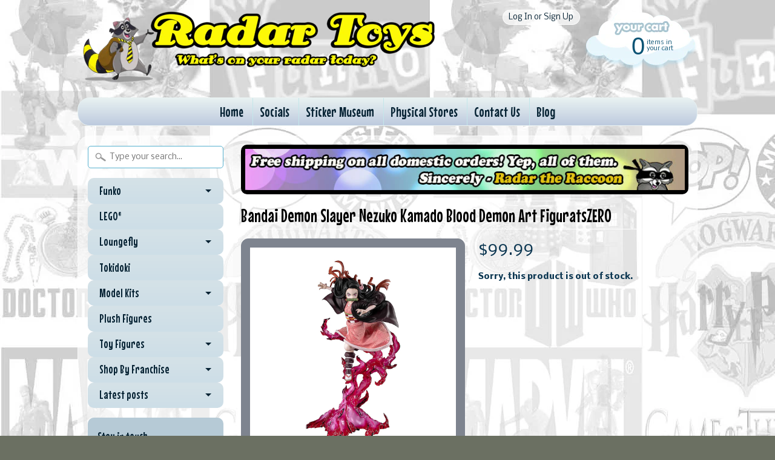

--- FILE ---
content_type: text/html; charset=utf-8
request_url: https://www.radartoys.com/products/bandai-demon-slayer-nezuko-kamado-blood-demon-art-figuratszero
body_size: 16327
content:
<!DOCTYPE html>
<!--[if IE 8]> <html class="no-js lt-ie9" lang="en" > <![endif]-->
<!--[if gt IE 8]><!--> <html class="no-js" lang="en" > <!--<![endif]-->
<head>
<meta charset="utf-8" />
<meta http-equiv="X-UA-Compatible" content="IE=edge" />  
<script>
document.documentElement.className = document.documentElement.className.replace("no-js","js");
</script>  
<meta name="viewport" content="width=device-width, initial-scale=1.0">



  <link href='//fonts.googleapis.com/css?family=Mouse+Memoirs' rel='stylesheet' type='text/css'>

 

    <link href='//fonts.googleapis.com/css?family=Nobile:400,400italic,700,700italic' rel='stylesheet' type='text/css'>
    

  
<link rel="shortcut icon" href="//www.radartoys.com/cdn/shop/t/14/assets/favicon.png?v=4767187100361239671458154395" />

<title>
   
      Bandai Demon Slayer Nezuko Kamado Blood Demon Art Figure | Radar Toys
   
</title>

   <meta name="description" content="This is an Bandai Demon Slayer Nezuko Kamado Blood Demon Art FiguratsZERO made by the good people over at Banpresto.  This figure measures roughly 9.5 inches tall.  A great gift for any fan of Demon Slayer! Recommended Age: 14+ Condition: Brand New  Dimensions: 1 X Demon Slayer Grandista Tanjiro Kamado Figure" />

<link rel="canonical" href="https://www.radartoys.com/products/bandai-demon-slayer-nezuko-kamado-blood-demon-art-figuratszero" />

   <meta property="og:type" content="product" />
   <meta property="og:title" content="Bandai Demon Slayer Nezuko Kamado Blood Demon Art FiguratsZERO" />
   
      <meta property="og:image" content="http://www.radartoys.com/cdn/shop/products/81WzvC30aQS._AC_SL1500_grande.jpg?v=1655746183" />
      <meta property="og:image:secure_url" content="https://www.radartoys.com/cdn/shop/products/81WzvC30aQS._AC_SL1500_grande.jpg?v=1655746183" />
   
      <meta property="og:image" content="http://www.radartoys.com/cdn/shop/products/61mhMA06YhS._AC_SL1200_grande.jpg?v=1655746183" />
      <meta property="og:image:secure_url" content="https://www.radartoys.com/cdn/shop/products/61mhMA06YhS._AC_SL1200_grande.jpg?v=1655746183" />
   
   <meta property="og:price:amount" content="99.99" />
   <meta property="og:price:currency" content="USD" />



   <meta property="og:description" content="This is an Bandai Demon Slayer Nezuko Kamado Blood Demon Art FiguratsZERO made by the good people over at Banpresto.  This figure measures roughly 9.5 inches tall.  A great gift for any fan of Demon Slayer! Recommended Age: 14+ Condition: Brand New  Dimensions: 1 X Demon Slayer Grandista Tanjiro Kamado Figure" />


<meta property="og:url" content="https://www.radartoys.com/products/bandai-demon-slayer-nezuko-kamado-blood-demon-art-figuratszero" />
<meta property="og:site_name" content="Radar Toys" />



  
<link href="//www.radartoys.com/cdn/shop/t/14/assets/styles.scss.css?v=43886963160478116431707153829" rel="stylesheet" type="text/css" media="all" />  

<script type="text/javascript" src="//ajax.googleapis.com/ajax/libs/jquery/1.11.0/jquery.min.js"></script>

<script src="//www.radartoys.com/cdn/shop/t/14/assets/shop.js?v=165029550870089016361623167042" type="text/javascript"></script> 



<script src="//www.radartoys.com/cdn/shopifycloud/storefront/assets/themes_support/option_selection-b017cd28.js" type="text/javascript"></script>

<!--[if lt IE 9]>
<script src="//html5shim.googlecode.com/svn/trunk/html5.js"></script>
<![endif]-->  
  
<script>window.performance && window.performance.mark && window.performance.mark('shopify.content_for_header.start');</script><meta name="facebook-domain-verification" content="yls713w7jypwlpynplcyooqtf3ixge">
<meta name="facebook-domain-verification" content="5fwcrtdxrdnx2xz59fjpv8x2joo3gp">
<meta name="google-site-verification" content="125DBfhrsqm2GjQePCr85hd_79-jQ0nnVNO2aYa-F6g">
<meta id="shopify-digital-wallet" name="shopify-digital-wallet" content="/490872/digital_wallets/dialog">
<meta name="shopify-checkout-api-token" content="233f3859648a990b930489de38f786dd">
<meta id="in-context-paypal-metadata" data-shop-id="490872" data-venmo-supported="false" data-environment="production" data-locale="en_US" data-paypal-v4="true" data-currency="USD">
<link rel="alternate" type="application/json+oembed" href="https://www.radartoys.com/products/bandai-demon-slayer-nezuko-kamado-blood-demon-art-figuratszero.oembed">
<script async="async" src="/checkouts/internal/preloads.js?locale=en-US"></script>
<link rel="preconnect" href="https://shop.app" crossorigin="anonymous">
<script async="async" src="https://shop.app/checkouts/internal/preloads.js?locale=en-US&shop_id=490872" crossorigin="anonymous"></script>
<script id="apple-pay-shop-capabilities" type="application/json">{"shopId":490872,"countryCode":"US","currencyCode":"USD","merchantCapabilities":["supports3DS"],"merchantId":"gid:\/\/shopify\/Shop\/490872","merchantName":"Radar Toys","requiredBillingContactFields":["postalAddress","email","phone"],"requiredShippingContactFields":["postalAddress","email","phone"],"shippingType":"shipping","supportedNetworks":["visa","masterCard","amex","discover","elo","jcb"],"total":{"type":"pending","label":"Radar Toys","amount":"1.00"},"shopifyPaymentsEnabled":true,"supportsSubscriptions":true}</script>
<script id="shopify-features" type="application/json">{"accessToken":"233f3859648a990b930489de38f786dd","betas":["rich-media-storefront-analytics"],"domain":"www.radartoys.com","predictiveSearch":true,"shopId":490872,"locale":"en"}</script>
<script>var Shopify = Shopify || {};
Shopify.shop = "radartoys.myshopify.com";
Shopify.locale = "en";
Shopify.currency = {"active":"USD","rate":"1.0"};
Shopify.country = "US";
Shopify.theme = {"name":"Sunrise 2016 Current","id":83717697,"schema_name":null,"schema_version":null,"theme_store_id":null,"role":"main"};
Shopify.theme.handle = "null";
Shopify.theme.style = {"id":null,"handle":null};
Shopify.cdnHost = "www.radartoys.com/cdn";
Shopify.routes = Shopify.routes || {};
Shopify.routes.root = "/";</script>
<script type="module">!function(o){(o.Shopify=o.Shopify||{}).modules=!0}(window);</script>
<script>!function(o){function n(){var o=[];function n(){o.push(Array.prototype.slice.apply(arguments))}return n.q=o,n}var t=o.Shopify=o.Shopify||{};t.loadFeatures=n(),t.autoloadFeatures=n()}(window);</script>
<script>
  window.ShopifyPay = window.ShopifyPay || {};
  window.ShopifyPay.apiHost = "shop.app\/pay";
  window.ShopifyPay.redirectState = null;
</script>
<script id="shop-js-analytics" type="application/json">{"pageType":"product"}</script>
<script defer="defer" async type="module" src="//www.radartoys.com/cdn/shopifycloud/shop-js/modules/v2/client.init-shop-cart-sync_C5BV16lS.en.esm.js"></script>
<script defer="defer" async type="module" src="//www.radartoys.com/cdn/shopifycloud/shop-js/modules/v2/chunk.common_CygWptCX.esm.js"></script>
<script type="module">
  await import("//www.radartoys.com/cdn/shopifycloud/shop-js/modules/v2/client.init-shop-cart-sync_C5BV16lS.en.esm.js");
await import("//www.radartoys.com/cdn/shopifycloud/shop-js/modules/v2/chunk.common_CygWptCX.esm.js");

  window.Shopify.SignInWithShop?.initShopCartSync?.({"fedCMEnabled":true,"windoidEnabled":true});

</script>
<script>
  window.Shopify = window.Shopify || {};
  if (!window.Shopify.featureAssets) window.Shopify.featureAssets = {};
  window.Shopify.featureAssets['shop-js'] = {"shop-cart-sync":["modules/v2/client.shop-cart-sync_ZFArdW7E.en.esm.js","modules/v2/chunk.common_CygWptCX.esm.js"],"init-fed-cm":["modules/v2/client.init-fed-cm_CmiC4vf6.en.esm.js","modules/v2/chunk.common_CygWptCX.esm.js"],"shop-button":["modules/v2/client.shop-button_tlx5R9nI.en.esm.js","modules/v2/chunk.common_CygWptCX.esm.js"],"shop-cash-offers":["modules/v2/client.shop-cash-offers_DOA2yAJr.en.esm.js","modules/v2/chunk.common_CygWptCX.esm.js","modules/v2/chunk.modal_D71HUcav.esm.js"],"init-windoid":["modules/v2/client.init-windoid_sURxWdc1.en.esm.js","modules/v2/chunk.common_CygWptCX.esm.js"],"shop-toast-manager":["modules/v2/client.shop-toast-manager_ClPi3nE9.en.esm.js","modules/v2/chunk.common_CygWptCX.esm.js"],"init-shop-email-lookup-coordinator":["modules/v2/client.init-shop-email-lookup-coordinator_B8hsDcYM.en.esm.js","modules/v2/chunk.common_CygWptCX.esm.js"],"init-shop-cart-sync":["modules/v2/client.init-shop-cart-sync_C5BV16lS.en.esm.js","modules/v2/chunk.common_CygWptCX.esm.js"],"avatar":["modules/v2/client.avatar_BTnouDA3.en.esm.js"],"pay-button":["modules/v2/client.pay-button_FdsNuTd3.en.esm.js","modules/v2/chunk.common_CygWptCX.esm.js"],"init-customer-accounts":["modules/v2/client.init-customer-accounts_DxDtT_ad.en.esm.js","modules/v2/client.shop-login-button_C5VAVYt1.en.esm.js","modules/v2/chunk.common_CygWptCX.esm.js","modules/v2/chunk.modal_D71HUcav.esm.js"],"init-shop-for-new-customer-accounts":["modules/v2/client.init-shop-for-new-customer-accounts_ChsxoAhi.en.esm.js","modules/v2/client.shop-login-button_C5VAVYt1.en.esm.js","modules/v2/chunk.common_CygWptCX.esm.js","modules/v2/chunk.modal_D71HUcav.esm.js"],"shop-login-button":["modules/v2/client.shop-login-button_C5VAVYt1.en.esm.js","modules/v2/chunk.common_CygWptCX.esm.js","modules/v2/chunk.modal_D71HUcav.esm.js"],"init-customer-accounts-sign-up":["modules/v2/client.init-customer-accounts-sign-up_CPSyQ0Tj.en.esm.js","modules/v2/client.shop-login-button_C5VAVYt1.en.esm.js","modules/v2/chunk.common_CygWptCX.esm.js","modules/v2/chunk.modal_D71HUcav.esm.js"],"shop-follow-button":["modules/v2/client.shop-follow-button_Cva4Ekp9.en.esm.js","modules/v2/chunk.common_CygWptCX.esm.js","modules/v2/chunk.modal_D71HUcav.esm.js"],"checkout-modal":["modules/v2/client.checkout-modal_BPM8l0SH.en.esm.js","modules/v2/chunk.common_CygWptCX.esm.js","modules/v2/chunk.modal_D71HUcav.esm.js"],"lead-capture":["modules/v2/client.lead-capture_Bi8yE_yS.en.esm.js","modules/v2/chunk.common_CygWptCX.esm.js","modules/v2/chunk.modal_D71HUcav.esm.js"],"shop-login":["modules/v2/client.shop-login_D6lNrXab.en.esm.js","modules/v2/chunk.common_CygWptCX.esm.js","modules/v2/chunk.modal_D71HUcav.esm.js"],"payment-terms":["modules/v2/client.payment-terms_CZxnsJam.en.esm.js","modules/v2/chunk.common_CygWptCX.esm.js","modules/v2/chunk.modal_D71HUcav.esm.js"]};
</script>
<script>(function() {
  var isLoaded = false;
  function asyncLoad() {
    if (isLoaded) return;
    isLoaded = true;
    var urls = ["https:\/\/www.usefomo.com\/api\/v1\/vUvms6WfIdPaCqMKHALBdw\/load.js?shop=radartoys.myshopify.com","https:\/\/js.smile.io\/v1\/smile-shopify.js?shop=radartoys.myshopify.com","https:\/\/cdn1.stamped.io\/files\/widget.min.js?shop=radartoys.myshopify.com","https:\/\/cdn.recovermycart.com\/scripts\/CartJS_v2.min.js?shop=radartoys.myshopify.com\u0026shop=radartoys.myshopify.com","https:\/\/jsappcdn.hikeorders.com\/main\/assets\/js\/hko-accessibility.min.js?widgetId=q1r4YualntM9\u0026shop=radartoys.myshopify.com","https:\/\/cdn.hextom.com\/js\/freeshippingbar.js?shop=radartoys.myshopify.com","https:\/\/gcdn.incartupsell.com\/fcfd-RFxsS6TDH1-VdvLuGAKP.js?c=1766013928\u0026shop=radartoys.myshopify.com"];
    for (var i = 0; i < urls.length; i++) {
      var s = document.createElement('script');
      s.type = 'text/javascript';
      s.async = true;
      s.src = urls[i];
      var x = document.getElementsByTagName('script')[0];
      x.parentNode.insertBefore(s, x);
    }
  };
  if(window.attachEvent) {
    window.attachEvent('onload', asyncLoad);
  } else {
    window.addEventListener('load', asyncLoad, false);
  }
})();</script>
<script id="__st">var __st={"a":490872,"offset":-28800,"reqid":"9f6ca5b2-4265-4f62-945d-265284029c35-1768665599","pageurl":"www.radartoys.com\/products\/bandai-demon-slayer-nezuko-kamado-blood-demon-art-figuratszero","u":"b82ba538df51","p":"product","rtyp":"product","rid":7285584003224};</script>
<script>window.ShopifyPaypalV4VisibilityTracking = true;</script>
<script id="captcha-bootstrap">!function(){'use strict';const t='contact',e='account',n='new_comment',o=[[t,t],['blogs',n],['comments',n],[t,'customer']],c=[[e,'customer_login'],[e,'guest_login'],[e,'recover_customer_password'],[e,'create_customer']],r=t=>t.map((([t,e])=>`form[action*='/${t}']:not([data-nocaptcha='true']) input[name='form_type'][value='${e}']`)).join(','),a=t=>()=>t?[...document.querySelectorAll(t)].map((t=>t.form)):[];function s(){const t=[...o],e=r(t);return a(e)}const i='password',u='form_key',d=['recaptcha-v3-token','g-recaptcha-response','h-captcha-response',i],f=()=>{try{return window.sessionStorage}catch{return}},m='__shopify_v',_=t=>t.elements[u];function p(t,e,n=!1){try{const o=window.sessionStorage,c=JSON.parse(o.getItem(e)),{data:r}=function(t){const{data:e,action:n}=t;return t[m]||n?{data:e,action:n}:{data:t,action:n}}(c);for(const[e,n]of Object.entries(r))t.elements[e]&&(t.elements[e].value=n);n&&o.removeItem(e)}catch(o){console.error('form repopulation failed',{error:o})}}const l='form_type',E='cptcha';function T(t){t.dataset[E]=!0}const w=window,h=w.document,L='Shopify',v='ce_forms',y='captcha';let A=!1;((t,e)=>{const n=(g='f06e6c50-85a8-45c8-87d0-21a2b65856fe',I='https://cdn.shopify.com/shopifycloud/storefront-forms-hcaptcha/ce_storefront_forms_captcha_hcaptcha.v1.5.2.iife.js',D={infoText:'Protected by hCaptcha',privacyText:'Privacy',termsText:'Terms'},(t,e,n)=>{const o=w[L][v],c=o.bindForm;if(c)return c(t,g,e,D).then(n);var r;o.q.push([[t,g,e,D],n]),r=I,A||(h.body.append(Object.assign(h.createElement('script'),{id:'captcha-provider',async:!0,src:r})),A=!0)});var g,I,D;w[L]=w[L]||{},w[L][v]=w[L][v]||{},w[L][v].q=[],w[L][y]=w[L][y]||{},w[L][y].protect=function(t,e){n(t,void 0,e),T(t)},Object.freeze(w[L][y]),function(t,e,n,w,h,L){const[v,y,A,g]=function(t,e,n){const i=e?o:[],u=t?c:[],d=[...i,...u],f=r(d),m=r(i),_=r(d.filter((([t,e])=>n.includes(e))));return[a(f),a(m),a(_),s()]}(w,h,L),I=t=>{const e=t.target;return e instanceof HTMLFormElement?e:e&&e.form},D=t=>v().includes(t);t.addEventListener('submit',(t=>{const e=I(t);if(!e)return;const n=D(e)&&!e.dataset.hcaptchaBound&&!e.dataset.recaptchaBound,o=_(e),c=g().includes(e)&&(!o||!o.value);(n||c)&&t.preventDefault(),c&&!n&&(function(t){try{if(!f())return;!function(t){const e=f();if(!e)return;const n=_(t);if(!n)return;const o=n.value;o&&e.removeItem(o)}(t);const e=Array.from(Array(32),(()=>Math.random().toString(36)[2])).join('');!function(t,e){_(t)||t.append(Object.assign(document.createElement('input'),{type:'hidden',name:u})),t.elements[u].value=e}(t,e),function(t,e){const n=f();if(!n)return;const o=[...t.querySelectorAll(`input[type='${i}']`)].map((({name:t})=>t)),c=[...d,...o],r={};for(const[a,s]of new FormData(t).entries())c.includes(a)||(r[a]=s);n.setItem(e,JSON.stringify({[m]:1,action:t.action,data:r}))}(t,e)}catch(e){console.error('failed to persist form',e)}}(e),e.submit())}));const S=(t,e)=>{t&&!t.dataset[E]&&(n(t,e.some((e=>e===t))),T(t))};for(const o of['focusin','change'])t.addEventListener(o,(t=>{const e=I(t);D(e)&&S(e,y())}));const B=e.get('form_key'),M=e.get(l),P=B&&M;t.addEventListener('DOMContentLoaded',(()=>{const t=y();if(P)for(const e of t)e.elements[l].value===M&&p(e,B);[...new Set([...A(),...v().filter((t=>'true'===t.dataset.shopifyCaptcha))])].forEach((e=>S(e,t)))}))}(h,new URLSearchParams(w.location.search),n,t,e,['guest_login'])})(!0,!0)}();</script>
<script integrity="sha256-4kQ18oKyAcykRKYeNunJcIwy7WH5gtpwJnB7kiuLZ1E=" data-source-attribution="shopify.loadfeatures" defer="defer" src="//www.radartoys.com/cdn/shopifycloud/storefront/assets/storefront/load_feature-a0a9edcb.js" crossorigin="anonymous"></script>
<script crossorigin="anonymous" defer="defer" src="//www.radartoys.com/cdn/shopifycloud/storefront/assets/shopify_pay/storefront-65b4c6d7.js?v=20250812"></script>
<script data-source-attribution="shopify.dynamic_checkout.dynamic.init">var Shopify=Shopify||{};Shopify.PaymentButton=Shopify.PaymentButton||{isStorefrontPortableWallets:!0,init:function(){window.Shopify.PaymentButton.init=function(){};var t=document.createElement("script");t.src="https://www.radartoys.com/cdn/shopifycloud/portable-wallets/latest/portable-wallets.en.js",t.type="module",document.head.appendChild(t)}};
</script>
<script data-source-attribution="shopify.dynamic_checkout.buyer_consent">
  function portableWalletsHideBuyerConsent(e){var t=document.getElementById("shopify-buyer-consent"),n=document.getElementById("shopify-subscription-policy-button");t&&n&&(t.classList.add("hidden"),t.setAttribute("aria-hidden","true"),n.removeEventListener("click",e))}function portableWalletsShowBuyerConsent(e){var t=document.getElementById("shopify-buyer-consent"),n=document.getElementById("shopify-subscription-policy-button");t&&n&&(t.classList.remove("hidden"),t.removeAttribute("aria-hidden"),n.addEventListener("click",e))}window.Shopify?.PaymentButton&&(window.Shopify.PaymentButton.hideBuyerConsent=portableWalletsHideBuyerConsent,window.Shopify.PaymentButton.showBuyerConsent=portableWalletsShowBuyerConsent);
</script>
<script data-source-attribution="shopify.dynamic_checkout.cart.bootstrap">document.addEventListener("DOMContentLoaded",(function(){function t(){return document.querySelector("shopify-accelerated-checkout-cart, shopify-accelerated-checkout")}if(t())Shopify.PaymentButton.init();else{new MutationObserver((function(e,n){t()&&(Shopify.PaymentButton.init(),n.disconnect())})).observe(document.body,{childList:!0,subtree:!0})}}));
</script>
<script id='scb4127' type='text/javascript' async='' src='https://www.radartoys.com/cdn/shopifycloud/privacy-banner/storefront-banner.js'></script><link id="shopify-accelerated-checkout-styles" rel="stylesheet" media="screen" href="https://www.radartoys.com/cdn/shopifycloud/portable-wallets/latest/accelerated-checkout-backwards-compat.css" crossorigin="anonymous">
<style id="shopify-accelerated-checkout-cart">
        #shopify-buyer-consent {
  margin-top: 1em;
  display: inline-block;
  width: 100%;
}

#shopify-buyer-consent.hidden {
  display: none;
}

#shopify-subscription-policy-button {
  background: none;
  border: none;
  padding: 0;
  text-decoration: underline;
  font-size: inherit;
  cursor: pointer;
}

#shopify-subscription-policy-button::before {
  box-shadow: none;
}

      </style>

<script>window.performance && window.performance.mark && window.performance.mark('shopify.content_for_header.end');</script>




























<!-- BeginConsistentCartAddon -->  <script>    Shopify.customer_logged_in = false ;  Shopify.customer_email = "" ;  Shopify.log_uuids = true;    </script>  <!-- EndConsistentCartAddon -->
<link href="https://monorail-edge.shopifysvc.com" rel="dns-prefetch">
<script>(function(){if ("sendBeacon" in navigator && "performance" in window) {try {var session_token_from_headers = performance.getEntriesByType('navigation')[0].serverTiming.find(x => x.name == '_s').description;} catch {var session_token_from_headers = undefined;}var session_cookie_matches = document.cookie.match(/_shopify_s=([^;]*)/);var session_token_from_cookie = session_cookie_matches && session_cookie_matches.length === 2 ? session_cookie_matches[1] : "";var session_token = session_token_from_headers || session_token_from_cookie || "";function handle_abandonment_event(e) {var entries = performance.getEntries().filter(function(entry) {return /monorail-edge.shopifysvc.com/.test(entry.name);});if (!window.abandonment_tracked && entries.length === 0) {window.abandonment_tracked = true;var currentMs = Date.now();var navigation_start = performance.timing.navigationStart;var payload = {shop_id: 490872,url: window.location.href,navigation_start,duration: currentMs - navigation_start,session_token,page_type: "product"};window.navigator.sendBeacon("https://monorail-edge.shopifysvc.com/v1/produce", JSON.stringify({schema_id: "online_store_buyer_site_abandonment/1.1",payload: payload,metadata: {event_created_at_ms: currentMs,event_sent_at_ms: currentMs}}));}}window.addEventListener('pagehide', handle_abandonment_event);}}());</script>
<script id="web-pixels-manager-setup">(function e(e,d,r,n,o){if(void 0===o&&(o={}),!Boolean(null===(a=null===(i=window.Shopify)||void 0===i?void 0:i.analytics)||void 0===a?void 0:a.replayQueue)){var i,a;window.Shopify=window.Shopify||{};var t=window.Shopify;t.analytics=t.analytics||{};var s=t.analytics;s.replayQueue=[],s.publish=function(e,d,r){return s.replayQueue.push([e,d,r]),!0};try{self.performance.mark("wpm:start")}catch(e){}var l=function(){var e={modern:/Edge?\/(1{2}[4-9]|1[2-9]\d|[2-9]\d{2}|\d{4,})\.\d+(\.\d+|)|Firefox\/(1{2}[4-9]|1[2-9]\d|[2-9]\d{2}|\d{4,})\.\d+(\.\d+|)|Chrom(ium|e)\/(9{2}|\d{3,})\.\d+(\.\d+|)|(Maci|X1{2}).+ Version\/(15\.\d+|(1[6-9]|[2-9]\d|\d{3,})\.\d+)([,.]\d+|)( \(\w+\)|)( Mobile\/\w+|) Safari\/|Chrome.+OPR\/(9{2}|\d{3,})\.\d+\.\d+|(CPU[ +]OS|iPhone[ +]OS|CPU[ +]iPhone|CPU IPhone OS|CPU iPad OS)[ +]+(15[._]\d+|(1[6-9]|[2-9]\d|\d{3,})[._]\d+)([._]\d+|)|Android:?[ /-](13[3-9]|1[4-9]\d|[2-9]\d{2}|\d{4,})(\.\d+|)(\.\d+|)|Android.+Firefox\/(13[5-9]|1[4-9]\d|[2-9]\d{2}|\d{4,})\.\d+(\.\d+|)|Android.+Chrom(ium|e)\/(13[3-9]|1[4-9]\d|[2-9]\d{2}|\d{4,})\.\d+(\.\d+|)|SamsungBrowser\/([2-9]\d|\d{3,})\.\d+/,legacy:/Edge?\/(1[6-9]|[2-9]\d|\d{3,})\.\d+(\.\d+|)|Firefox\/(5[4-9]|[6-9]\d|\d{3,})\.\d+(\.\d+|)|Chrom(ium|e)\/(5[1-9]|[6-9]\d|\d{3,})\.\d+(\.\d+|)([\d.]+$|.*Safari\/(?![\d.]+ Edge\/[\d.]+$))|(Maci|X1{2}).+ Version\/(10\.\d+|(1[1-9]|[2-9]\d|\d{3,})\.\d+)([,.]\d+|)( \(\w+\)|)( Mobile\/\w+|) Safari\/|Chrome.+OPR\/(3[89]|[4-9]\d|\d{3,})\.\d+\.\d+|(CPU[ +]OS|iPhone[ +]OS|CPU[ +]iPhone|CPU IPhone OS|CPU iPad OS)[ +]+(10[._]\d+|(1[1-9]|[2-9]\d|\d{3,})[._]\d+)([._]\d+|)|Android:?[ /-](13[3-9]|1[4-9]\d|[2-9]\d{2}|\d{4,})(\.\d+|)(\.\d+|)|Mobile Safari.+OPR\/([89]\d|\d{3,})\.\d+\.\d+|Android.+Firefox\/(13[5-9]|1[4-9]\d|[2-9]\d{2}|\d{4,})\.\d+(\.\d+|)|Android.+Chrom(ium|e)\/(13[3-9]|1[4-9]\d|[2-9]\d{2}|\d{4,})\.\d+(\.\d+|)|Android.+(UC? ?Browser|UCWEB|U3)[ /]?(15\.([5-9]|\d{2,})|(1[6-9]|[2-9]\d|\d{3,})\.\d+)\.\d+|SamsungBrowser\/(5\.\d+|([6-9]|\d{2,})\.\d+)|Android.+MQ{2}Browser\/(14(\.(9|\d{2,})|)|(1[5-9]|[2-9]\d|\d{3,})(\.\d+|))(\.\d+|)|K[Aa][Ii]OS\/(3\.\d+|([4-9]|\d{2,})\.\d+)(\.\d+|)/},d=e.modern,r=e.legacy,n=navigator.userAgent;return n.match(d)?"modern":n.match(r)?"legacy":"unknown"}(),u="modern"===l?"modern":"legacy",c=(null!=n?n:{modern:"",legacy:""})[u],f=function(e){return[e.baseUrl,"/wpm","/b",e.hashVersion,"modern"===e.buildTarget?"m":"l",".js"].join("")}({baseUrl:d,hashVersion:r,buildTarget:u}),m=function(e){var d=e.version,r=e.bundleTarget,n=e.surface,o=e.pageUrl,i=e.monorailEndpoint;return{emit:function(e){var a=e.status,t=e.errorMsg,s=(new Date).getTime(),l=JSON.stringify({metadata:{event_sent_at_ms:s},events:[{schema_id:"web_pixels_manager_load/3.1",payload:{version:d,bundle_target:r,page_url:o,status:a,surface:n,error_msg:t},metadata:{event_created_at_ms:s}}]});if(!i)return console&&console.warn&&console.warn("[Web Pixels Manager] No Monorail endpoint provided, skipping logging."),!1;try{return self.navigator.sendBeacon.bind(self.navigator)(i,l)}catch(e){}var u=new XMLHttpRequest;try{return u.open("POST",i,!0),u.setRequestHeader("Content-Type","text/plain"),u.send(l),!0}catch(e){return console&&console.warn&&console.warn("[Web Pixels Manager] Got an unhandled error while logging to Monorail."),!1}}}}({version:r,bundleTarget:l,surface:e.surface,pageUrl:self.location.href,monorailEndpoint:e.monorailEndpoint});try{o.browserTarget=l,function(e){var d=e.src,r=e.async,n=void 0===r||r,o=e.onload,i=e.onerror,a=e.sri,t=e.scriptDataAttributes,s=void 0===t?{}:t,l=document.createElement("script"),u=document.querySelector("head"),c=document.querySelector("body");if(l.async=n,l.src=d,a&&(l.integrity=a,l.crossOrigin="anonymous"),s)for(var f in s)if(Object.prototype.hasOwnProperty.call(s,f))try{l.dataset[f]=s[f]}catch(e){}if(o&&l.addEventListener("load",o),i&&l.addEventListener("error",i),u)u.appendChild(l);else{if(!c)throw new Error("Did not find a head or body element to append the script");c.appendChild(l)}}({src:f,async:!0,onload:function(){if(!function(){var e,d;return Boolean(null===(d=null===(e=window.Shopify)||void 0===e?void 0:e.analytics)||void 0===d?void 0:d.initialized)}()){var d=window.webPixelsManager.init(e)||void 0;if(d){var r=window.Shopify.analytics;r.replayQueue.forEach((function(e){var r=e[0],n=e[1],o=e[2];d.publishCustomEvent(r,n,o)})),r.replayQueue=[],r.publish=d.publishCustomEvent,r.visitor=d.visitor,r.initialized=!0}}},onerror:function(){return m.emit({status:"failed",errorMsg:"".concat(f," has failed to load")})},sri:function(e){var d=/^sha384-[A-Za-z0-9+/=]+$/;return"string"==typeof e&&d.test(e)}(c)?c:"",scriptDataAttributes:o}),m.emit({status:"loading"})}catch(e){m.emit({status:"failed",errorMsg:(null==e?void 0:e.message)||"Unknown error"})}}})({shopId: 490872,storefrontBaseUrl: "https://www.radartoys.com",extensionsBaseUrl: "https://extensions.shopifycdn.com/cdn/shopifycloud/web-pixels-manager",monorailEndpoint: "https://monorail-edge.shopifysvc.com/unstable/produce_batch",surface: "storefront-renderer",enabledBetaFlags: ["2dca8a86"],webPixelsConfigList: [{"id":"1521516696","configuration":"{\"tagID\":\"2613822026635\"}","eventPayloadVersion":"v1","runtimeContext":"STRICT","scriptVersion":"18031546ee651571ed29edbe71a3550b","type":"APP","apiClientId":3009811,"privacyPurposes":["ANALYTICS","MARKETING","SALE_OF_DATA"],"dataSharingAdjustments":{"protectedCustomerApprovalScopes":["read_customer_address","read_customer_email","read_customer_name","read_customer_personal_data","read_customer_phone"]}},{"id":"877232280","configuration":"{\"config\":\"{\\\"pixel_id\\\":\\\"GT-M6JNLCXH\\\",\\\"target_country\\\":\\\"US\\\",\\\"gtag_events\\\":[{\\\"type\\\":\\\"view_item\\\",\\\"action_label\\\":\\\"MC-V02LKFJVV9\\\"},{\\\"type\\\":\\\"purchase\\\",\\\"action_label\\\":\\\"MC-V02LKFJVV9\\\"},{\\\"type\\\":\\\"page_view\\\",\\\"action_label\\\":\\\"MC-V02LKFJVV9\\\"}],\\\"enable_monitoring_mode\\\":false}\"}","eventPayloadVersion":"v1","runtimeContext":"OPEN","scriptVersion":"b2a88bafab3e21179ed38636efcd8a93","type":"APP","apiClientId":1780363,"privacyPurposes":[],"dataSharingAdjustments":{"protectedCustomerApprovalScopes":["read_customer_address","read_customer_email","read_customer_name","read_customer_personal_data","read_customer_phone"]}},{"id":"501252248","configuration":"{\"pixelCode\":\"CLOUCGJC77U2T418LMB0\"}","eventPayloadVersion":"v1","runtimeContext":"STRICT","scriptVersion":"22e92c2ad45662f435e4801458fb78cc","type":"APP","apiClientId":4383523,"privacyPurposes":["ANALYTICS","MARKETING","SALE_OF_DATA"],"dataSharingAdjustments":{"protectedCustomerApprovalScopes":["read_customer_address","read_customer_email","read_customer_name","read_customer_personal_data","read_customer_phone"]}},{"id":"111607960","eventPayloadVersion":"v1","runtimeContext":"LAX","scriptVersion":"1","type":"CUSTOM","privacyPurposes":["ANALYTICS"],"name":"Google Analytics tag (migrated)"},{"id":"shopify-app-pixel","configuration":"{}","eventPayloadVersion":"v1","runtimeContext":"STRICT","scriptVersion":"0450","apiClientId":"shopify-pixel","type":"APP","privacyPurposes":["ANALYTICS","MARKETING"]},{"id":"shopify-custom-pixel","eventPayloadVersion":"v1","runtimeContext":"LAX","scriptVersion":"0450","apiClientId":"shopify-pixel","type":"CUSTOM","privacyPurposes":["ANALYTICS","MARKETING"]}],isMerchantRequest: false,initData: {"shop":{"name":"Radar Toys","paymentSettings":{"currencyCode":"USD"},"myshopifyDomain":"radartoys.myshopify.com","countryCode":"US","storefrontUrl":"https:\/\/www.radartoys.com"},"customer":null,"cart":null,"checkout":null,"productVariants":[{"price":{"amount":99.99,"currencyCode":"USD"},"product":{"title":"Bandai Demon Slayer Nezuko Kamado Blood Demon Art FiguratsZERO","vendor":"Banpresto","id":"7285584003224","untranslatedTitle":"Bandai Demon Slayer Nezuko Kamado Blood Demon Art FiguratsZERO","url":"\/products\/bandai-demon-slayer-nezuko-kamado-blood-demon-art-figuratszero","type":"Action Figures"},"id":"41773193953432","image":{"src":"\/\/www.radartoys.com\/cdn\/shop\/products\/81WzvC30aQS._AC_SL1500.jpg?v=1655746183"},"sku":"149285","title":"Default Title","untranslatedTitle":"Default Title"}],"purchasingCompany":null},},"https://www.radartoys.com/cdn","fcfee988w5aeb613cpc8e4bc33m6693e112",{"modern":"","legacy":""},{"shopId":"490872","storefrontBaseUrl":"https:\/\/www.radartoys.com","extensionBaseUrl":"https:\/\/extensions.shopifycdn.com\/cdn\/shopifycloud\/web-pixels-manager","surface":"storefront-renderer","enabledBetaFlags":"[\"2dca8a86\"]","isMerchantRequest":"false","hashVersion":"fcfee988w5aeb613cpc8e4bc33m6693e112","publish":"custom","events":"[[\"page_viewed\",{}],[\"product_viewed\",{\"productVariant\":{\"price\":{\"amount\":99.99,\"currencyCode\":\"USD\"},\"product\":{\"title\":\"Bandai Demon Slayer Nezuko Kamado Blood Demon Art FiguratsZERO\",\"vendor\":\"Banpresto\",\"id\":\"7285584003224\",\"untranslatedTitle\":\"Bandai Demon Slayer Nezuko Kamado Blood Demon Art FiguratsZERO\",\"url\":\"\/products\/bandai-demon-slayer-nezuko-kamado-blood-demon-art-figuratszero\",\"type\":\"Action Figures\"},\"id\":\"41773193953432\",\"image\":{\"src\":\"\/\/www.radartoys.com\/cdn\/shop\/products\/81WzvC30aQS._AC_SL1500.jpg?v=1655746183\"},\"sku\":\"149285\",\"title\":\"Default Title\",\"untranslatedTitle\":\"Default Title\"}}]]"});</script><script>
  window.ShopifyAnalytics = window.ShopifyAnalytics || {};
  window.ShopifyAnalytics.meta = window.ShopifyAnalytics.meta || {};
  window.ShopifyAnalytics.meta.currency = 'USD';
  var meta = {"product":{"id":7285584003224,"gid":"gid:\/\/shopify\/Product\/7285584003224","vendor":"Banpresto","type":"Action Figures","handle":"bandai-demon-slayer-nezuko-kamado-blood-demon-art-figuratszero","variants":[{"id":41773193953432,"price":9999,"name":"Bandai Demon Slayer Nezuko Kamado Blood Demon Art FiguratsZERO","public_title":null,"sku":"149285"}],"remote":false},"page":{"pageType":"product","resourceType":"product","resourceId":7285584003224,"requestId":"9f6ca5b2-4265-4f62-945d-265284029c35-1768665599"}};
  for (var attr in meta) {
    window.ShopifyAnalytics.meta[attr] = meta[attr];
  }
</script>
<script class="analytics">
  (function () {
    var customDocumentWrite = function(content) {
      var jquery = null;

      if (window.jQuery) {
        jquery = window.jQuery;
      } else if (window.Checkout && window.Checkout.$) {
        jquery = window.Checkout.$;
      }

      if (jquery) {
        jquery('body').append(content);
      }
    };

    var hasLoggedConversion = function(token) {
      if (token) {
        return document.cookie.indexOf('loggedConversion=' + token) !== -1;
      }
      return false;
    }

    var setCookieIfConversion = function(token) {
      if (token) {
        var twoMonthsFromNow = new Date(Date.now());
        twoMonthsFromNow.setMonth(twoMonthsFromNow.getMonth() + 2);

        document.cookie = 'loggedConversion=' + token + '; expires=' + twoMonthsFromNow;
      }
    }

    var trekkie = window.ShopifyAnalytics.lib = window.trekkie = window.trekkie || [];
    if (trekkie.integrations) {
      return;
    }
    trekkie.methods = [
      'identify',
      'page',
      'ready',
      'track',
      'trackForm',
      'trackLink'
    ];
    trekkie.factory = function(method) {
      return function() {
        var args = Array.prototype.slice.call(arguments);
        args.unshift(method);
        trekkie.push(args);
        return trekkie;
      };
    };
    for (var i = 0; i < trekkie.methods.length; i++) {
      var key = trekkie.methods[i];
      trekkie[key] = trekkie.factory(key);
    }
    trekkie.load = function(config) {
      trekkie.config = config || {};
      trekkie.config.initialDocumentCookie = document.cookie;
      var first = document.getElementsByTagName('script')[0];
      var script = document.createElement('script');
      script.type = 'text/javascript';
      script.onerror = function(e) {
        var scriptFallback = document.createElement('script');
        scriptFallback.type = 'text/javascript';
        scriptFallback.onerror = function(error) {
                var Monorail = {
      produce: function produce(monorailDomain, schemaId, payload) {
        var currentMs = new Date().getTime();
        var event = {
          schema_id: schemaId,
          payload: payload,
          metadata: {
            event_created_at_ms: currentMs,
            event_sent_at_ms: currentMs
          }
        };
        return Monorail.sendRequest("https://" + monorailDomain + "/v1/produce", JSON.stringify(event));
      },
      sendRequest: function sendRequest(endpointUrl, payload) {
        // Try the sendBeacon API
        if (window && window.navigator && typeof window.navigator.sendBeacon === 'function' && typeof window.Blob === 'function' && !Monorail.isIos12()) {
          var blobData = new window.Blob([payload], {
            type: 'text/plain'
          });

          if (window.navigator.sendBeacon(endpointUrl, blobData)) {
            return true;
          } // sendBeacon was not successful

        } // XHR beacon

        var xhr = new XMLHttpRequest();

        try {
          xhr.open('POST', endpointUrl);
          xhr.setRequestHeader('Content-Type', 'text/plain');
          xhr.send(payload);
        } catch (e) {
          console.log(e);
        }

        return false;
      },
      isIos12: function isIos12() {
        return window.navigator.userAgent.lastIndexOf('iPhone; CPU iPhone OS 12_') !== -1 || window.navigator.userAgent.lastIndexOf('iPad; CPU OS 12_') !== -1;
      }
    };
    Monorail.produce('monorail-edge.shopifysvc.com',
      'trekkie_storefront_load_errors/1.1',
      {shop_id: 490872,
      theme_id: 83717697,
      app_name: "storefront",
      context_url: window.location.href,
      source_url: "//www.radartoys.com/cdn/s/trekkie.storefront.cd680fe47e6c39ca5d5df5f0a32d569bc48c0f27.min.js"});

        };
        scriptFallback.async = true;
        scriptFallback.src = '//www.radartoys.com/cdn/s/trekkie.storefront.cd680fe47e6c39ca5d5df5f0a32d569bc48c0f27.min.js';
        first.parentNode.insertBefore(scriptFallback, first);
      };
      script.async = true;
      script.src = '//www.radartoys.com/cdn/s/trekkie.storefront.cd680fe47e6c39ca5d5df5f0a32d569bc48c0f27.min.js';
      first.parentNode.insertBefore(script, first);
    };
    trekkie.load(
      {"Trekkie":{"appName":"storefront","development":false,"defaultAttributes":{"shopId":490872,"isMerchantRequest":null,"themeId":83717697,"themeCityHash":"15945683977507071792","contentLanguage":"en","currency":"USD","eventMetadataId":"3eb2f924-0cd7-4637-ae7c-641b811107fb"},"isServerSideCookieWritingEnabled":true,"monorailRegion":"shop_domain","enabledBetaFlags":["65f19447"]},"Session Attribution":{},"S2S":{"facebookCapiEnabled":false,"source":"trekkie-storefront-renderer","apiClientId":580111}}
    );

    var loaded = false;
    trekkie.ready(function() {
      if (loaded) return;
      loaded = true;

      window.ShopifyAnalytics.lib = window.trekkie;

      var originalDocumentWrite = document.write;
      document.write = customDocumentWrite;
      try { window.ShopifyAnalytics.merchantGoogleAnalytics.call(this); } catch(error) {};
      document.write = originalDocumentWrite;

      window.ShopifyAnalytics.lib.page(null,{"pageType":"product","resourceType":"product","resourceId":7285584003224,"requestId":"9f6ca5b2-4265-4f62-945d-265284029c35-1768665599","shopifyEmitted":true});

      var match = window.location.pathname.match(/checkouts\/(.+)\/(thank_you|post_purchase)/)
      var token = match? match[1]: undefined;
      if (!hasLoggedConversion(token)) {
        setCookieIfConversion(token);
        window.ShopifyAnalytics.lib.track("Viewed Product",{"currency":"USD","variantId":41773193953432,"productId":7285584003224,"productGid":"gid:\/\/shopify\/Product\/7285584003224","name":"Bandai Demon Slayer Nezuko Kamado Blood Demon Art FiguratsZERO","price":"99.99","sku":"149285","brand":"Banpresto","variant":null,"category":"Action Figures","nonInteraction":true,"remote":false},undefined,undefined,{"shopifyEmitted":true});
      window.ShopifyAnalytics.lib.track("monorail:\/\/trekkie_storefront_viewed_product\/1.1",{"currency":"USD","variantId":41773193953432,"productId":7285584003224,"productGid":"gid:\/\/shopify\/Product\/7285584003224","name":"Bandai Demon Slayer Nezuko Kamado Blood Demon Art FiguratsZERO","price":"99.99","sku":"149285","brand":"Banpresto","variant":null,"category":"Action Figures","nonInteraction":true,"remote":false,"referer":"https:\/\/www.radartoys.com\/products\/bandai-demon-slayer-nezuko-kamado-blood-demon-art-figuratszero"});
      }
    });


        var eventsListenerScript = document.createElement('script');
        eventsListenerScript.async = true;
        eventsListenerScript.src = "//www.radartoys.com/cdn/shopifycloud/storefront/assets/shop_events_listener-3da45d37.js";
        document.getElementsByTagName('head')[0].appendChild(eventsListenerScript);

})();</script>
  <script>
  if (!window.ga || (window.ga && typeof window.ga !== 'function')) {
    window.ga = function ga() {
      (window.ga.q = window.ga.q || []).push(arguments);
      if (window.Shopify && window.Shopify.analytics && typeof window.Shopify.analytics.publish === 'function') {
        window.Shopify.analytics.publish("ga_stub_called", {}, {sendTo: "google_osp_migration"});
      }
      console.error("Shopify's Google Analytics stub called with:", Array.from(arguments), "\nSee https://help.shopify.com/manual/promoting-marketing/pixels/pixel-migration#google for more information.");
    };
    if (window.Shopify && window.Shopify.analytics && typeof window.Shopify.analytics.publish === 'function') {
      window.Shopify.analytics.publish("ga_stub_initialized", {}, {sendTo: "google_osp_migration"});
    }
  }
</script>
<script
  defer
  src="https://www.radartoys.com/cdn/shopifycloud/perf-kit/shopify-perf-kit-3.0.4.min.js"
  data-application="storefront-renderer"
  data-shop-id="490872"
  data-render-region="gcp-us-central1"
  data-page-type="product"
  data-theme-instance-id="83717697"
  data-theme-name=""
  data-theme-version=""
  data-monorail-region="shop_domain"
  data-resource-timing-sampling-rate="10"
  data-shs="true"
  data-shs-beacon="true"
  data-shs-export-with-fetch="true"
  data-shs-logs-sample-rate="1"
  data-shs-beacon-endpoint="https://www.radartoys.com/api/collect"
></script>
</head>

<body id="product" data-curr-format="${{amount}}" data-shop-currency="USD">
   <div id="site-wrap">
      <header id="header" class="clearfix">	
         <div class="row clearfix">
            <div class="logo">
                  
                <a class="newfont" href="/" title="Radar Toys">
                  
                     <img src="//www.radartoys.com/cdn/shop/t/14/assets/logo.png?v=160291956155972755231577982754" alt="Radar Toys" />
                  
                </a>
                               
            </div>
            
           
           
            
            <div class="login-top hide-mobile">
                     
                          <a href="/account/login">Log In or Sign Up</a>
                                 
            </div>
                       

            <div class="cart-info hide-mobile">
               <a href="/cart"><em>0</em> <span>items in your cart</span></a>
            </div>
         </div>

         
<nav class="top-menu hide-mobile clearfix" role="navigation">
  <ul>
   
      
      
         <li>
            <a class="" href="/">Home</a>
         </li>
      
   
      
      
         <li>
            <a class="" href="/pages/radar-toys-radio-network">Socials</a>
         </li>
      
   
      
      
         <li>
            <a class="" href="/pages/sticker-museum">Sticker Museum</a>
         </li>
      
   
      
      
         <li>
            <a class="" href="/pages/physical-store-information">Physical Stores</a>
         </li>
      
   
      
      
         <li>
            <a class="" href="/pages/contact">Contact Us</a>
         </li>
      
   
      
      
         <li>
            <a class="" href="https://www.radartoys.com/blogs/blog">Blog</a>
         </li>
      
   
  </ul>
</nav>


         <nav class="off-canvas-navigation show-mobile newfont">
            <a href="#menu" class="menu-button">Menu</a>			
            
               <a href="/account" class="">Account</a>			
            
            <a href="/cart" class="">Cart</a>			
         </nav> 
      </header>

   <div id="content">
      <section role="complementary" id="sidebar">
   <nav role="navigation" id="menu">
      <form method="get" action="/search" class="search-form">
        <input type="hidden" name="type" value="product" />
			<fieldset>
			<input type="text" placeholder="Type your search..." name="q" id="search-input">
			<button type="submit" class="button">Search</button>
			</fieldset>
		</form>          
      
      
      <ul id="side-menu">
         	
            <li>
               
                  
              
              
               
                  <h3 class="has-sub">Funko</h3>
                  
                  <ul class="animated">
                        
                           <li><a href="/collections/funko-toys-funko-pop-vinyls-funko-figures" title="">All</a></li>
                        
                           <li><a href="/collections/funko-pop-vinyl-figures" title="">POP Figures</a></li>
                        
                           <li><a href="/collections/funko-pop-vinyl-protector-cases" title="">POP Protectors</a></li>
                        
                           <li><a href="/collections/funko-mystery-minis-blind-boxed-figures" title="">Mystery Toys</a></li>
                        
                           <li><a href="/collections/funko-mopeez-plush-figures" title="">Plush Figures</a></li>
                        
                  </ul>
                  
               
                  
              
              
               
                     <h3 class=""><a href="/collections/lego-1">LEGO®</a></h3>
                  
               
                  
              
              
               
                  <h3 class="has-sub">Loungefly</h3>
                  
                  <ul class="animated">
                        
                           <li><a href="/collections/loungefly-wallets-loungefly-purses-loungefly-bags" title="">All</a></li>
                        
                           <li><a href="/collections/loungefly-backpacks" title="">Backpacks</a></li>
                        
                           <li><a href="/collections/loungefly-purses" title="">Purses</a></li>
                        
                           <li><a href="/collections/loungefly-wallets" title="">Wallets</a></li>
                        
                           <li><a href="/collections/loungefly-keychains" title="">Keychains</a></li>
                        
                           <li><a href="/collections/loungefly-pins" title="">Pins</a></li>
                        
                  </ul>
                  
               
                  
              
              
               
                     <h3 class=""><a href="/collections/tokidoki">Tokidoki</a></h3>
                  
               
                  
              
              
               
                  <h3 class="has-sub">Model Kits</h3>
                  
                  <ul class="animated">
                        
                           <li><a href="/collections/model-kits" title="">All</a></li>
                        
                           <li><a href="/collections/gundam-model-kits" title="">Gundam</a></li>
                        
                           <li><a href="/collections/metal-earth" title="">Metal Earth</a></li>
                        
                           <li><a href="/collections/warhammer-model-kits" title="">Warhammer</a></li>
                        
                  </ul>
                  
               
                  
              
              
               
                     <h3 class=""><a href="/collections/plush">Plush Figures</a></h3>
                  
               
                  
              
              
               
                  <h3 class="has-sub">Toy Figures</h3>
                  
                  <ul class="animated">
                        
                           <li><a href="/collections/action-figures" title="">Action Figures</a></li>
                        
                           <li><a href="/collections/bird-figures-bird-toys-bird-products" title="">Bird Figures</a></li>
                        
                           <li><a href="/collections/collectible-figures" title="">Collectible Figures</a></li>
                        
                           <li><a href="/collections/dinosaur-toys-dinosaur-figures-and-dino-goodies" title="">Dinosaur Figures</a></li>
                        
                           <li><a href="/collections/animal-figures-and-educational-animals" title="">Dog Figures</a></li>
                        
                           <li><a href="/collections/dragon-toys-dragon-figures-and-dragon-products" title="">Dragon Figures</a></li>
                        
                           <li><a href="/collections/mythical-creatures-figures" title="">Fantasy Figures</a></li>
                        
                           <li><a href="/collections/horse-figures" title="">Horse Figures</a></li>
                        
                           <li><a href="/collections/insects-insect-figures-insect-toys" title="">Insect Figures</a></li>
                        
                           <li><a href="/collections/animal-figures-mammals" title="">Miscellaneous Animal Figures</a></li>
                        
                           <li><a href="/collections/ocean-animal-toys-ocean-animal-figures-ocean-creatures" title="">Ocean Figures</a></li>
                        
                           <li><a href="/collections/reptile-figures-reptile-toys-reptiles" title="">Reptile/Amphibian Figures</a></li>
                        
                  </ul>
                  
               
                  
              
              
               
                  <h3 class="has-sub">Shop By Franchise</h3>
                  
                  <ul class="animated">
                        
                           <li><a href="/collections/action-figures-dc-universe" title="">DC Comics</a></li>
                        
                           <li><a href="/collections/disney" title="">Disney</a></li>
                        
                           <li><a href="/collections/dragon-ball-z" title="">Dragon Ball</a></li>
                        
                           <li><a href="/collections/action-figures-marvel-legends" title="">Marvel</a></li>
                        
                           <li><a href="/collections/pokemon-toys-pokemon-figures-and-pokemon-accessories" title="">Pokemon</a></li>
                        
                           <li><a href="/collections/action-figures-star-wars" title="">Star Wars</a></li>
                        
                           <li><a href="/collections/tokidoki" title="">Tokidoki</a></li>
                        
                  </ul>
                  
               
            </li>
         
         
                  
         
         
            <li>
               <h3 class="has-sub">Latest posts</h3>
               <ul id="side-posts">
                      
                  
                  <li>
                  <a class="article-link" href="/blogs/blog/raphael-ninja-turtle">
                  <strong>Raphael Ninja Turtle Spotlight: History, Toys &amp; More</strong>
                   <span>The Raphael ninja turtle has always been the one you feel before you fully understand him....</span>
                  </a></li>
                  
                  <li>
                  <a class="article-link" href="/blogs/blog/best-lego-christmas-gifts">
                  <strong>Top 10 Best LEGO Christmas Gifts for 2025 Season, Ranked by Radar Toys!</strong>
                   <span>Looking for the best LEGO Christmas gifts for 2025? You are in the right place....</span>
                  </a></li>
                  
                  <li>
                  <a class="article-link" href="/blogs/blog/warhammer-christmas-boxes">
                  <strong>Warhammer Christmas Boxes | Found at Radar Toys</strong>
                   <span>Every winter, Games Workshop gifts the community something truly glorious: Warhammer Christmas boxes packed with...</span>
                  </a></li>
                  
                  <li>
                  <a class="article-link" href="/blogs/blog/tokidoki-hello-kitty">
                  <strong>Tokidoki Hello Kitty Blind Boxes Make Adorable Stocking Stuffers!</strong>
                   <span>If you want a gift that’s tiny, collectible, and irresistibly cute, the Tokidoki Hello Kitty...</span>
                  </a></li>
                  
                  <li>
                  <a class="article-link" href="/blogs/blog/sanrio-christmas">
                  <strong>Sanrio Christmas Ornaments to Boost Your Holiday Decor!</strong>
                   <span>If your Christmas tree could use a little extra sweetness this year, Sanrio’s got the...</span>
                  </a></li>
                  
                      
               </ul>
            </li>
         
         </ul>         
            
	</nav>
   
   
   <aside class="social-links">
      <h3>Stay in touch</h3>
       <a href="http://twitter.com/RadarToys" title="Twitter"><img src="//www.radartoys.com/cdn/shop/t/14/assets/icon-twitter.png?v=93782807215285438661454027319" alt="Twitter" /></a>
      <a href="http://facebook.com/RadarToys" title="Facebook"><img src="//www.radartoys.com/cdn/shop/t/14/assets/icon-facebook.png?v=45489283400407693301454027318" alt="Facebook" /></a>				
      <a href="http://pinterest.com/radartoys" title="Pinterest"><img src="//www.radartoys.com/cdn/shop/t/14/assets/icon-pinterest.png?v=80757410977697932111454027319" alt="Pinterest" /></a>            	                
      
      				
      				
      <a href="http://flickr.com/radartoys" title="Flickr"><img src="//www.radartoys.com/cdn/shop/t/14/assets/icon-flickr.png?v=56194114201469408231454027318" alt="flickr" /></a>    
      <a href="http://plus.google.com/u/0/+radartoys" title="Google +"><img src="//www.radartoys.com/cdn/shop/t/14/assets/icon-google.png?v=113340413787817626971454027318" alt="gplus" /></a>    			
      <a href="http://instagram.com/radartoys" title="Instagram"><img src="//www.radartoys.com/cdn/shop/t/14/assets/icon-instagram.png?v=20053240546488737121454027318" alt="Instagram" /></a>        		
                 
                       
      <a href="http://radartoys.tumblr.com/" title="Tumblr"><img src="//www.radartoys.com/cdn/shop/t/14/assets/icon-tumblr.png?v=57680473401676822251454027319" alt="Tumblr" /></a>                       
   </aside>
   



   
      <aside class="subscribe-form">
         <h3>Newsletter!</h3>
         <form class="newsletter" action="//radartoys.us8.list-manage.com/subscribe/post?u=05a7ecbfa53bb9127cd90900a&amp;id=b966fb3b55" method="post">
            
            <p>Subscribe to our newsletter to receive witty banter and general awesomeness relating to toys and goodies!</p>
            
            <fieldset>
            <input type="email" placeholder="type your email..." class="required email input-text" name="EMAIL">
            <button type="submit" class="button">Subscribe</button>
            </fieldset>
         </form>     
      </aside>   
      

   
  
</section>         
   
      <section role="main" id="main"> 
        
   
   
   
   
      <div class="banner-ad">
         
            <img src="//www.radartoys.com/cdn/shop/t/14/assets/banner-ad.jpg?v=69306427868743456931454027312" alt="Special offers from Radar Toys" />
                        
      </div>                  
       

        
			                <!-- Load Facebook SDK for JavaScript -->
      <div id="fb-root"></div>
      <script>
        window.fbAsyncInit = function() {
          FB.init({
            xfbml            : true,
            version          : 'v5.0'
          });
        };

        (function(d, s, id) {
        var js, fjs = d.getElementsByTagName(s)[0];
        if (d.getElementById(id)) return;
        js = d.createElement(s); js.id = id;
        js.src = 'https://connect.facebook.net/en_US/sdk/xfbml.customerchat.js';
        fjs.parentNode.insertBefore(js, fjs);
      }(document, 'script', 'facebook-jssdk'));</script>

      <!-- Your customer chat code -->
      <div class="fb-customerchat"
        attribution=setup_tool
        page_id="107762245948580"
        greeting_dialog_display="hide">
      </div>



<div itemscope itemtype="http://schema.org/Product" id="prod-7285584003224" class="clearfix">
<meta itemprop="url" content="https://www.radartoys.com/products/bandai-demon-slayer-nezuko-kamado-blood-demon-art-figuratszero?variant=41773193953432" />
<meta itemprop="image" content="https://www.radartoys.com/cdn/shopifycloud/storefront/assets/no-image-2048-a2addb12_grande.gif" /> 
  
  
 <h1 class="page-title" itemprop="name">Bandai Demon Slayer Nezuko Kamado Blood Demon Art FiguratsZERO</h1>   
  
    <div id="product-images" class="clearfix multi-image">
       
				<a id="product-shot" href="//www.radartoys.com/cdn/shop/products/81WzvC30aQS._AC_SL1500.jpg?v=1655746183" class="productimage" rel="lightbox" title="Default Title">
				<img src="//www.radartoys.com/cdn/shop/products/81WzvC30aQS._AC_SL1500_1024x1024.jpg?v=1655746183" alt="Bandai Demon Slayer Nezuko Kamado Blood Demon Art FiguratsZERO - Radar Toys" />

                <span class="icon-magnifier"></span>
				</a>
                <!--<p class=""><small>&#43; CLICK IMAGES TO ZOOM</small></p>-->
       
      
      <div id="more-images" class="clearfix">      
       
      <a href="//www.radartoys.com/cdn/shop/products/81WzvC30aQS._AC_SL1500.jpg?v=1655746183" class="active-img productimage smallimg" rel="lightbox" title="Bandai Demon Slayer Nezuko Kamado Blood Demon Art FiguratsZERO">
				<img src="//www.radartoys.com/cdn/shop/products/81WzvC30aQS._AC_SL1500_compact.jpg?v=1655746183" alt="Bandai Demon Slayer Nezuko Kamado Blood Demon Art FiguratsZERO - Radar Toys" />
				</a>
		
      <a href="//www.radartoys.com/cdn/shop/products/61mhMA06YhS._AC_SL1200.jpg?v=1655746183" class="productimage smallimg" rel="lightbox" title="Bandai Demon Slayer Nezuko Kamado Blood Demon Art FiguratsZERO">
				<img src="//www.radartoys.com/cdn/shop/products/61mhMA06YhS._AC_SL1200_compact.jpg?v=1655746183" alt="Bandai Demon Slayer Nezuko Kamado Blood Demon Art FiguratsZERO - Radar Toys" />
				</a>
		
      </div>
      
	</div>  
  

  
  
	<div id="product-details">
  	        
		
		
		<h2 itemprop="brand" class="hide"><a href="/collections/vendors?q=Banpresto" title="">Banpresto</a></h2>  
		
		
		
		
		<div class="product-price-wrap" itemprop="offers" itemscope itemtype="http://schema.org/Offer">
			<meta itemprop="priceCurrency" content="USD" />
			
				<link itemprop="availability" href="http://schema.org/OutOfStock" />
			

			
				<span class="product-price" itemprop="price" content="99.99">$99.99</span>&nbsp;<s class="product-compare-price"></s>
			
		</div>		
        
					 
					 
		
		
			<p><strong>Sorry, this product is out of stock.</strong></p>
				




		


      

      
      









	</div> <!-- product details -->
<head>  
<link href='https://fonts.googleapis.com/css?family=Artifika' rel='stylesheet'>  
<style>	
div.rte {
  font-family: Artifika, Arial, Helvetica, sans-serif;
}
</style>  
		<div id="product-description" class="rte" itemprop="description">
			<p>This is an Bandai Demon Slayer Nezuko Kamado Blood Demon Art FiguratsZERO made by the good people over at Banpresto. </p>
<p>This figure measures roughly 9.5 inches tall. </p>
<p>A great gift for any fan of Demon Slayer!</p>
<p><b>Recommended Age: </b>14+</p>
<p><b>Condition:</b> Brand New </p>
<p><b>Dimensions:</b> 1 X Demon Slayer Grandista Tanjiro Kamado Figure</p><br>
            <span id="barcodefield" class="hide"></span>
  <span id="variant-sku" style="margin-left: 10px" class="hide"></span>
		</div>

</head>		  

  
<script>
   $('#barcodefield').html('UPC: 4573102615145');
   $('#variant-sku').html('149285');
</script> 
  
</div>  

<div id="shopify-product-reviews" data-id="7285584003224"></div>


    



   <div id="related" class=" clearfix">
      <h3>You may also like...</h3>
      
      <ul class="block-grid columns4 collection-th">
         
            
               <li>
                  <a class="prod-th" title="Ship in POP Vinyl Protector Case" href="/products/pop-vinyl-protector-case">
                        <span class="thumbnail">
                           <img alt="Ship in POP Vinyl Protector Case - Radar Toys" src="//www.radartoys.com/cdn/shop/products/pop-vinyl-protector-pop-vinyl-protector-case-1_medium.jpg?v=1489625858">
                        </span>
                          <span class="product-title">
                              <span class="title">
                                 Ship in POP Vinyl Protector Case 
                              </span>      
                              <span class="price">
                                 
                                    
                                       $0.99
                                    
                                 
                              </span>         
                           </span>
                           
                  </a>
               </li>
               
            
         
            
               <li>
                  <a class="prod-th" title="Settlers Of Catan Board Game" href="/products/settlers-of-catan">
                        <span class="thumbnail">
                           <img alt="Settlers Of Catan Board Game - Radar Toys" src="//www.radartoys.com/cdn/shop/products/Settlers_of_Catan_Board_Game_1_to_4_Players_1_9c17b5d1-1f9d-41ed-bbc3-168be30646dd_medium.jpg?v=1546877878">
                        </span>
                          <span class="product-title">
                              <span class="title">
                                 Settlers Of Catan Board Game 
                              </span>      
                              <span class="price sold-out">
                                 
                                    OUT OF STOCK
                                 
                              </span>         
                           </span>
                           
                  </a>
               </li>
               
            
         
            
               <li>
                  <a class="prod-th" title="Funko Dragon Ball Super Specialty Series POP Master Roshi Vinyl Figure" href="/products/funko-dragon-ball-super-specialty-series-pop-master-roshi-vinyl-figure">
                        <span class="thumbnail">
                           <img alt="Funko Dragon Ball Super Specialty Series POP Master Roshi Vinyl Figure - Radar Toys" src="//www.radartoys.com/cdn/shop/products/Funko_Dragon_Ball_Super_Specialty_Series_POP_Master_Roshi_Vinyl_Figure_medium.jpg?v=1547069114">
                        </span>
                          <span class="product-title">
                              <span class="title">
                                 Funko Dragon Ball Super Specialty Series POP Master Roshi Vinyl Figure 
                              </span>      
                              <span class="price sold-out">
                                 
                                    OUT OF STOCK
                                 
                              </span>         
                           </span>
                           
                  </a>
               </li>
               
            
         
            
               <li>
                  <a class="prod-th" title="Ruth Bader Ginsburg Real Life Action Figure" href="/products/ruth-bader-ginsburg-real-life-action-figure">
                        <span class="thumbnail">
                           <img alt="Ruth Bader Ginsburg Real Life Action Figure - Radar Toys" src="//www.radartoys.com/cdn/shop/products/Ruth_Bader_Ginsburg_Real_Life_Action_Figure_0377033f-a903-460e-b725-9303500ce8cd_medium.jpg?v=1546903518">
                        </span>
                          <span class="product-title">
                              <span class="title">
                                 Ruth Bader Ginsburg Real Life Action Figure 
                              </span>      
                              <span class="price sold-out">
                                 
                                    OUT OF STOCK
                                 
                              </span>         
                           </span>
                           
                  </a>
               </li>
               
            
         
            
               <li>
                  <a class="prod-th" title="Funko DC Super Heroes POP Super Friends Batman Vinyl Figure" href="/products/funko-dc-super-heroes-pop-super-friends-batman-vinyl-figure">
                        <span class="thumbnail">
                           <img alt="Funko DC Super Heroes POP Super Friends Batman Vinyl Figure - Radar Toys" src="//www.radartoys.com/cdn/shop/products/Funko_DC_Super_Heroes_POP_Super_Friends_Batman_Vinyl_Figure_a9093dc4-48f1-4747-a945-73053ca61a1e_medium.jpg?v=1546883305">
                        </span>
                          <span class="product-title">
                              <span class="title">
                                 Funko DC Super Heroes POP Super Friends Batman Vinyl Figure 
                              </span>      
                              <span class="price sold-out">
                                 
                                    OUT OF STOCK
                                 
                              </span>         
                           </span>
                           
                  </a>
               </li>
               
            
         
            
               <li>
                  <a class="prod-th" title="Tokidoki Unicorno Series 4 Mystery Blind Box Figure" href="/products/tokidoki-unicorno-series-4-mystery-blind-box-figure">
                        <span class="thumbnail">
                           <img alt="Tokidoki Unicorno Series 4 Mystery Blind Box Figure - Radar Toys" src="//www.radartoys.com/cdn/shop/products/tokidoki-blind-boxes-tokidoki-unicorno-series-4-mystery-blind-box-figure-2_medium.jpg?v=1506007461">
                        </span>
                          <span class="product-title">
                              <span class="title">
                                 Tokidoki Unicorno Series 4 Mystery Blind Box Figure 
                              </span>      
                              <span class="price sold-out">
                                 
                                    OUT OF STOCK
                                 
                              </span>         
                           </span>
                           
                  </a>
               </li>
               
            
         
            
               <li>
                  <a class="prod-th" title="Funko DC Super Heroes POP Earth 1 Batman Vinyl Figure" href="/products/funko-dc-super-heroes-pop-earth-1-batman-vinyl-figure">
                        <span class="thumbnail">
                           <img alt="Funko DC Super Heroes POP Earth 1 Batman Vinyl Figure - Radar Toys" src="//www.radartoys.com/cdn/shop/products/Untitled-1_e0004e88-250b-4907-bc63-61dea58b853f_medium.jpg?v=1546883307">
                        </span>
                          <span class="product-title">
                              <span class="title">
                                 Funko DC Super Heroes POP Earth 1 Batman Vinyl Figure 
                              </span>      
                              <span class="price sold-out">
                                 
                                    OUT OF STOCK
                                 
                              </span>         
                           </span>
                           
                  </a>
               </li>
               
            
         
            
               <li>
                  <a class="prod-th" title="Bearded Dragon Incredible Creatures Figure Safari Ltd" href="/products/bearded-dragon-incredible-creatures-figure-safari-ltd">
                        <span class="thumbnail">
                           <img alt="Bearded Dragon Incredible Creatures Figure Safari Ltd - Radar Toys" src="//www.radartoys.com/cdn/shop/products/reptile-figures-bearded-dragon-incredible-creatures-figure-safari-ltd-1_medium.jpg?v=1489626135">
                        </span>
                          <span class="product-title">
                              <span class="title">
                                 Bearded Dragon Incredible Creatures Figure Safari Ltd 
                              </span>      
                              <span class="price">
                                 
                                    
                                       $16.99
                                    
                                 
                              </span>         
                           </span>
                           
                  </a>
               </li>
               
            
         
            
         
            
         
            
         
            
         
            
         
            
         
            
         
            
         
            
         
            
         
            
         
            
         
            
         
            
         
            
         
            
         
            
         
            
         
            
         
            
         
            
         
            
         
            
         
            
         
            
         
            
         
            
         
            
         
            
         
            
         
            
         
            
         
            
         
            
         
            
         
            
         
            
         
            
         
            
         
            
         
            
         
            
         
      </ul>		
   </div>	

  
  




<script>  
  
</script>  
<script type="text/javascript">
  var sidecar = sidecar || {};
  sidecar.product_info = {
    group_id: '7285584003224'
  };
</script>







	
        
		</section>
   </div>
</div><!-- site-wrap -->




<footer role="contentinfo" id="footer" class="">
   <div class="inner">
              
            <p class="payment-icons">
            
            
                <img src="//www.radartoys.com/cdn/shop/t/14/assets/payment-amex.png?v=86316363358274341111454027321" alt=""/>
            
            
            
            
            
            
                <img src="//www.radartoys.com/cdn/shop/t/14/assets/payment-discover.png?v=58263690432565463661454027321" alt=""/>
            
            
                <img src="//www.radartoys.com/cdn/shop/t/14/assets/payment-google.png?v=32256856397139800961454027321" alt=""/>
            
            
                <img src="//www.radartoys.com/cdn/shop/t/14/assets/payment-maestro.png?v=44038330377472366271454027321" alt=""/>
            
            
                <img src="//www.radartoys.com/cdn/shop/t/14/assets/payment-mastercard.png?v=29169194033822005601454027322" alt=""/>
            
            
                <img src="//www.radartoys.com/cdn/shop/t/14/assets/payment-paypal.png?v=11792523105772212781454027322" alt=""/>
            
            
            
            
            
                <img src="//www.radartoys.com/cdn/shop/t/14/assets/payment-visa.png?v=175319037467674380331454027322" alt=""/>
            
            
            
            </p>
        

      <ul class="footer-nav">
         
			   <li><a href="/pages/contact" title="">Contact Us</a></li>
			
			   <li><a href="/pages/shipping-payments-and-return-policy" title="">Policies and FAQ's</a></li>
			
			   <li><a href="/pages/terms-and-conditions" title="">Terms and Conditions</a></li>
			
			   <li><a href="/pages/privacy-policy" title="">Privacy Policy </a></li>
			      
      </ul>
      <div class="credits clearfix">
         <p class="copyright">Copyright &copy; 2026 <a href="/">Radar Toys</a>. All Rights Reserved. All prices USD.</p>
         
            <p class="subtext"><a href="http://www.rawsterne.co.uk" target="_blank">Site designed by Rawsterne</a></p>
                     
         <p class="subtext"><a target="_blank" rel="nofollow" href="https://www.shopify.com?utm_campaign=poweredby&amp;utm_medium=shopify&amp;utm_source=onlinestore">Ecommerce Software by Shopify</a></p>
      </div>
      <a id="scroll-top" title="Back to top of page" class="" href="#header">TOP</a>
   </div>
</footer>


  
  

  
  
  

<script>
/* load addthis asynchronously */
var addthis_config = addthis_config||{};
addthis_config.pubid = 'xa-52dd128543dc2b41';
addthis_config.ui_click = true;
(function(d, t) {
    var g = d.createElement(t),
        s = d.getElementsByTagName(t)[0];
    g.src = '//s7.addthis.com/js/300/addthis_widget.js#domready=1';
    s.parentNode.insertBefore(g, s);
}(document, 'script'));
</script>


  <!-- BEGIN: Google Trusted Stores -->
<script type="text/javascript">
  var gts = gts || [];

  gts.push(["id", "580242"]);
  gts.push(["badge_position", "BOTTOM_LEFT"]);
  gts.push(["locale", "en_US"]);

  (function() {
    var gts = document.createElement("script");
    gts.type = "text/javascript";
    gts.async = true;
    gts.src = "https://www.googlecommerce.com/trustedstores/api/js";
    var s = document.getElementsByTagName("script")[0];
    s.parentNode.insertBefore(gts, s);
  })();
</script>
<!-- END: Google Trusted Stores -->
  
  <script src="https://d3v27wwd40f0xu.cloudfront.net/js/tracking/sidecar_radartoys.js" type="text/javascript"></script>

 


<div class="smile-shopify-init"
  data-channel-key="pk_msgGixDtQfiL96Xz4zBtSY6M"

></div>

  



<div id='stamped-rewards-init' class='stamped-rewards-init'
  data-key-public=''

></div>
</body>
</html>